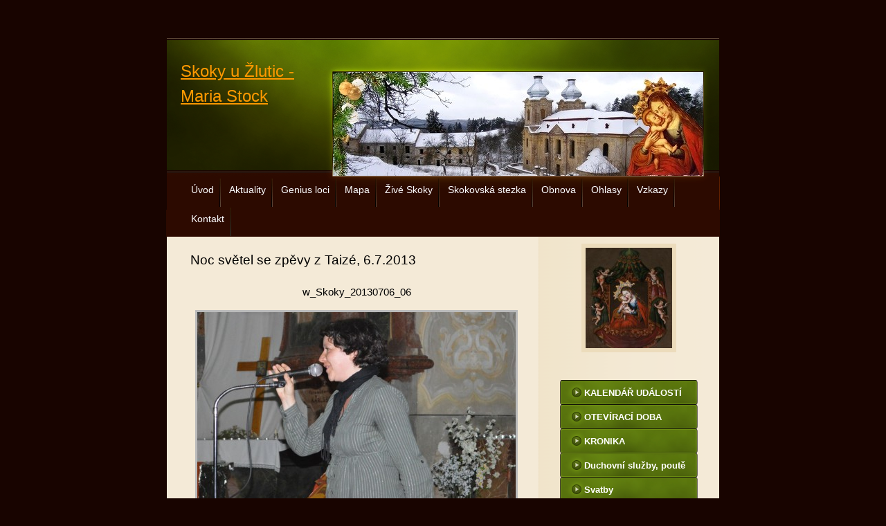

--- FILE ---
content_type: text/html; charset=UTF-8
request_url: https://www.skoky.eu/fotoalbum/fotografie-skoku/skoky-v-roce-2013/noc-svetel-se-zpevy-z-taize--6.7.2013/w_skoky_20130706_06.html
body_size: 7532
content:
<?xml version="1.0" encoding="utf-8"?>
<!DOCTYPE html PUBLIC "-//W3C//DTD XHTML 1.0 Transitional//EN" "http://www.w3.org/TR/xhtml1/DTD/xhtml1-transitional.dtd">
<html lang="cs" xml:lang="cs" xmlns="http://www.w3.org/1999/xhtml" >

      <head>

        <meta http-equiv="content-type" content="text/html; charset=utf-8" />
        <meta name="description" content="Stránky poutního místa Skoky u Žlutic." />
        <meta name="keywords" content="skoky,mariánské,mariánský,mariastock,poutní,kostel,baroko" />
        <meta name="robots" content="all,follow" />
        <meta name="author" content="www.skoky.eu" />
        <meta name="viewport" content="width=device-width, initial-scale=1.0">
        
        <title>
            Skoky u Žlutic - Maria Stock - Fotoalbum -        Fotografie Skoků - Skoky v roce 2013 - Noc světel se zpěvy z Taizé, 6.7.2013 - w_Skoky_20130706_06
        </title>
        <link rel="stylesheet" href="https://s3a.estranky.cz/css/uig.css" type="text/css" />
               					<link rel="stylesheet" href="/style.1766315175.1.css" type="text/css" />
<link rel="stylesheet" href="//code.jquery.com/ui/1.12.1/themes/base/jquery-ui.css">
<script src="//code.jquery.com/jquery-1.12.4.js"></script>
<script src="//code.jquery.com/ui/1.12.1/jquery-ui.js"></script>
<script type="text/javascript" src="https://s3c.estranky.cz/js/ui.js?nc=1" id="index_script" ></script>
			<script type="text/javascript">
				dataLayer = [{
					'subscription': 'true',
				}];
			</script>
			
    </head>
    <body class="">
        <!-- Wrapping the whole page, may have fixed or fluid width -->
        <div id="whole-page">

            

            <!-- Because of the matter of accessibility (text browsers,
            voice readers) we include a link leading to the page content and
            navigation } you'll probably want to hide them using display: none
            in your stylesheet -->

            <a href="#articles" class="accessibility-links">Jdi na obsah</a>
            <a href="#navigation" class="accessibility-links">Jdi na menu</a>

            <!-- We'll fill the document using horizontal rules thus separating
            the logical chunks of the document apart -->
            <hr />

            
            

			<!-- block for skyscraper and rectangle  -->
            <div id="sticky-box">
                <div id="sky-scraper-block">
                    
                    
                </div>
            </div>
            
            <!-- block for skyscraper and rectangle  -->

            <!-- Wrapping the document's visible part -->
            <div id="document">
                <div id="in-document">
                    
                    <!-- Hamburger icon -->
                    <button type="button" class="menu-toggle" onclick="menuToggle()" id="menu-toggle">
                    	<span></span>
                    	<span></span>
                    	<span></span>
                    </button>
                    
                    <!-- header -->
  <div id="header">
     <div class="inner_frame">
        <!-- This construction allows easy image replacement -->
        <h1 class="head-left">
  <a href="https://www.skoky.eu/" title="Skoky u Žlutic - Maria Stock" style="color: #ff9900;">Skoky u Žlutic - Maria Stock</a>
  <span title="Skoky u Žlutic - Maria Stock">
  </span>
</h1>
        <div id="header-decoration" class="decoration">
        </div>
     </div>
  </div>
<!-- /header -->


                    <!-- Possible clearing elements (more through the document) -->
                    <div id="clear1" class="clear">
                        &nbsp;
                    </div>
                    <hr />

                    <!-- body of the page -->
                    <div id="body">

                        <div id="nav-column">
                            <!-- Such navigation allows both horizontal and vertical rendering -->
<div id="navigation">
    <div class="inner_frame">
        <h2>Menu
            <span id="nav-decoration" class="decoration"></span>
        </h2>
        <nav>
            <menu class="menu-type-onmouse">
                <li class="">
  <a href="/">Úvod</a>
     
</li>
<li class="">
  <a href="/clanky/aktuality/">Aktuality</a>
     
</li>
<li class="level_1 dropdown">
  <a href="/clanky/genius-loci/">Genius loci</a>
     <ul class="level_2">
<li class="">
  <a href="/clanky/genius-loci/genius-loci/">Genius loci</a>
</li><li class="">
  <a href="/clanky/genius-loci/dejiny-obce-skoky/">Dějiny obce Skoky</a>
</li><li class="">
  <a href="/clanky/genius-loci/dejiny-poutniho-mista/">Dějiny poutního místa</a>
</li><li class="">
  <a href="/clanky/genius-loci/pamatky-skoku/">Památky Skoků</a>
</li><li class="">
  <a href="/clanky/genius-loci/historicke-mapy/">Historické mapy</a>
</li><li class="">
  <a href="/clanky/genius-loci/skoky-v-soucasnosti/">Skoky v současnosti</a>
</li><li class="">
  <a href="/clanky/genius-loci/vize-skoku/">Vize Skoků</a>
</li><li class="">
  <a href="/clanky/genius-loci/okoli-skoku/">Okolí Skoků</a>
</li><li class="">
  <a href="/clanky/genius-loci/povesti-a-zazraky/">Pověsti a zázraky</a>
</li><li class="">
  <a href="/clanky/genius-loci/puvod-jmena-skoky/">Původ jména Skoky</a>
</li><li class="">
  <a href="/clanky/genius-loci/deutsche-texte---geschichte/">Deutsche Texte - Geschichte</a>
</li><li class="">
  <a href="/clanky/genius-loci/sasko-lauenburske-dedictvi/">Sasko-lauenburské dědictví</a>
</li>
</ul>
</li>
<li class="">
  <a href="/clanky/mapa.html">Mapa  </a>
     
</li>
<li class="level_1 dropdown">
  <a href="/clanky/zive-skoky/">Živé Skoky</a>
     <ul class="level_2">
<li class="">
  <a href="/clanky/zive-skoky/zive-skoky-2025/">Živé Skoky 2025</a>
</li><li class="">
  <a href="/clanky/zive-skoky/zive-skoky-2024/">Živé Skoky 2024</a>
</li><li class="">
  <a href="/clanky/zive-skoky/zive-skoky-2023/">Živé Skoky 2023</a>
</li><li class="">
  <a href="/clanky/zive-skoky/zive-skoky-2022/">Živé Skoky 2022</a>
</li><li class="">
  <a href="/clanky/zive-skoky/zive-skoky-2021/">Živé Skoky 2021</a>
</li><li class="">
  <a href="/clanky/zive-skoky/zive-skoky-2020/">Živé Skoky 2020</a>
</li><li class="">
  <a href="/clanky/zive-skoky/zive-skoky-2019/">Živé Skoky 2019</a>
</li><li class="">
  <a href="/clanky/zive-skoky/zive-skoky-2018/">Živé Skoky 2018</a>
</li><li class="">
  <a href="/clanky/zive-skoky/zive-skoky-2017/">Živé Skoky 2017</a>
</li><li class="">
  <a href="/clanky/zive-skoky/zive-skoky-2016/">Živé Skoky 2016</a>
</li><li class="">
  <a href="/clanky/zive-skoky/zive-skoky-2015/">       Živé Skoky 2015</a>
</li><li class="">
  <a href="/clanky/zive-skoky/zive-skoky-2014/">             Živé Skoky 2014</a>
</li><li class="">
  <a href="/clanky/zive-skoky/zive-skoky-2013/">Živé Skoky 2013</a>
</li><li class="">
  <a href="/clanky/zive-skoky/zive-skoky-2012/">     Živé Skoky 2012</a>
</li><li class="">
  <a href="/clanky/zive-skoky/zive-skoky-2011/">    Živé Skoky 2011</a>
</li><li class="">
  <a href="/clanky/zive-skoky/zive-skoky-2010/">   Živé Skoky 2010</a>
</li><li class="">
  <a href="/clanky/zive-skoky/zive-skoky-2009/"> Živé Skoky 2009</a>
</li><li class="">
  <a href="/clanky/zive-skoky/zive-skoky-2008/">Živé Skoky 2008</a>
</li><li class="">
  <a href="/clanky/zive-skoky/dobrovolnici---sluzby/">Dobrovolníci - služby</a>
</li>
</ul>
</li>
<li class="">
  <a href="/clanky/skokovska-stezka/">Skokovská stezka</a>
     
</li>
<li class="">
  <a href="/clanky/obnova/">Obnova</a>
     
</li>
<li class="level_1 dropdown">
  <a href="/clanky/ohlasy/">Ohlasy</a>
     <ul class="level_2">
<li class="">
  <a href="/clanky/ohlasy/tisk/">Tisk</a>
</li><li class="">
  <a href="/clanky/ohlasy/televize/">Televize</a>
</li><li class="">
  <a href="/clanky/ohlasy/rozhlas/">Rozhlas</a>
</li><li class="">
  <a href="/clanky/ohlasy/internet/">Internet</a>
</li><li class="">
  <a href="/clanky/ohlasy/videa/">Videa</a>
</li><li class="">
  <a href="/clanky/ohlasy/mp3/">Mp3</a>
</li><li class="">
  <a href="/clanky/ohlasy/knihy-a-publikace/">Knihy a publikace</a>
</li><li class="">
  <a href="/clanky/ohlasy/film/">Film</a>
</li>
</ul>
</li>
<li class="">
  <a href="/clanky/vzkazy.html">Vzkazy</a>
     
</li>
<li class="">
  <a href="/clanky/kontakt.html">Kontakt</a>
     
</li>

            </menu>
        </nav>
        <div id="clear6" class="clear">
          &nbsp;
        </div>
    </div>
</div>
<!-- menu ending -->


                            <div id="clear2" class="clear">
                                &nbsp;
                            </div>
                            <hr />
                            
                            <!-- main page content -->
                            <div id="content">
                                
                                
                                <script language="JavaScript" type="text/javascript">
  <!--
    index_setCookieData('index_curr_photo', 2474);
  //-->
</script>

<div id="slide">
  <h2>Noc světel se zpěvy z Taizé, 6.7.2013</h2>
  <div id="click">
    <h3 id="photo_curr_title">w_Skoky_20130706_06</h3>
    <div class="slide-img">
      <a href="/fotoalbum/fotografie-skoku/skoky-v-roce-2013/noc-svetel-se-zpevy-z-taize--6.7.2013/w_skoky_20130706_05.html" class="previous-photo"  id="photo_prev_a" title="předchozí fotka"><span>&laquo;</span></a>  <!-- previous photo -->

      <a href="/fotoalbum/fotografie-skoku/skoky-v-roce-2013/noc-svetel-se-zpevy-z-taize--6.7.2013/w_skoky_20130706_06.-.html" class="actual-photo" onclick="return index_photo_open(this,'_fullsize');" id="photo_curr_a"><img src="/img/mid/2474/w_skoky_20130706_06.jpg" alt="" width="460" height="335"  id="photo_curr_img" /></a>   <!-- actual shown photo -->

      <a href="/fotoalbum/fotografie-skoku/skoky-v-roce-2013/noc-svetel-se-zpevy-z-taize--6.7.2013/w_vm8a.html" class="next-photo"  id="photo_next_a" title="další fotka"><span>&raquo;</span></a>  <!-- next photo -->

      <br /> <!-- clear -->
    </div>
    <p id="photo_curr_comment">
      
    </p>
    
  </div>
  <!-- TODO: javascript -->
<script type="text/javascript">
  <!--
    var index_ss_type = "small";
    var index_ss_nexthref = "/fotoalbum/fotografie-skoku/skoky-v-roce-2013/noc-svetel-se-zpevy-z-taize--6.7.2013/w_vm8a.html";
    var index_ss_firsthref = "/fotoalbum/fotografie-skoku/skoky-v-roce-2013/noc-svetel-se-zpevy-z-taize--6.7.2013/dsc00365a.html";
    index_ss_init ();
  //-->
</script>

  <div class="slidenav">
    <div class="back" id="photo_prev_div">
      <a href="/fotoalbum/fotografie-skoku/skoky-v-roce-2013/noc-svetel-se-zpevy-z-taize--6.7.2013/w_skoky_20130706_05.html" id="photo_ns_prev_a">&larr; Předchozí</a>

    </div>
    <div class="forward" id="photo_next_div">
      <a href="/fotoalbum/fotografie-skoku/skoky-v-roce-2013/noc-svetel-se-zpevy-z-taize--6.7.2013/w_vm8a.html" id="photo_ns_next_a">Další &rarr;</a>

    </div>
    <a href="/fotoalbum/fotografie-skoku/skoky-v-roce-2013/noc-svetel-se-zpevy-z-taize--6.7.2013/">Zpět do složky</a>
    <br />
  </div>
  <div id="timenav">Automatické procházení:&nbsp;<a href="javascript: index_ss_start(3)">3</a>&nbsp;|&nbsp;<a href="javascript: index_ss_start(4)">4</a>&nbsp;|&nbsp;<a href="javascript: index_ss_start(5)">5</a>&nbsp;|&nbsp;<a href="javascript: index_ss_start(6)">6</a>&nbsp;|&nbsp;<a href="javascript: index_ss_start(7)">7</a>&nbsp;(čas ve vteřinách)</div>
<script type="text/javascript">
  <!--
    var index_ss_textpause = 'Automatické procházení:&nbsp;<a href="javascript: index_ss_pause()">pozastavit</a>';
    var index_ss_textcontinue = 'Automatické procházení:&nbsp;<a href="javascript: index_ss_continue()">pokračovat</a>';
    var index_ss_textalert = 'Je zobrazena poslední fotografie. Budete pokračovat od první.';
  //-->
</script>

  <script type="text/javascript">
    <!--
      index_photo_init ();
    //-->
  </script>
</div>

                            </div>
                            <!-- /main page content -->

                            <!-- Side column left/right -->
                            <div class="column">

                                <!-- Inner column -->
                                <div class="inner_frame inner-column">
                                    <!-- Portrait -->
  <div id="portrait" class="section">
    <h2>Portrét
      <span id="nav-portrait" class="portrait">
      </span></h2>
    <div class="inner_frame">
      <a href="/">
        <img src="/img/portrait.1.1380310929.jpeg" width="125" height="145" alt="Portrét" /></a>
    </div>
  </div>
<!-- /Portrait -->
<hr />

                                    
                                    
                                    
                                    
                                    <!-- Photo album -->
  <div id="photo-album-nav" class="section">
    <h2>
      <span id="photo-album-decoration" class="decoration">
      </span></h2>
    <div class="inner_frame">
      <ul>
        <li class="first ">
  <a href="/fotoalbum/kalendar-udalosti/">
                        KALENDÁŘ UDÁLOSTÍ</a></li>
<li class="">
  <a href="/fotoalbum/oteviraci-doba/">
                      OTEVÍRACÍ DOBA</a></li>
<li class="">
  <a href="/fotoalbum/kronika/">
                  KRONIKA</a></li>
<li class="">
  <a href="/fotoalbum/duchovni-sluzby--poute/">
                Duchovní služby, poutě</a></li>
<li class="">
  <a href="/fotoalbum/svatby/">
                Svatby</a></li>
<li class="">
  <a href="/fotoalbum/kazani-ze-skoku/">
               Kázání ze Skoků</a></li>
<li class="">
  <a href="/fotoalbum/prejete-si-pozvanky-/">
               Přejete si pozvánky?</a></li>
<li class="">
  <a href="/fotoalbum/pomozte-skokum/">
              Pomozte Skokům</a></li>
<li class="">
  <a href="/fotoalbum/virtualni-prohlidka/">
            Virtuální prohlídka</a></li>
<li class="">
  <a href="/fotoalbum/fotografie-skoku/">
           Fotografie Skoků</a></li>
<li class="">
  <a href="/fotoalbum/ubytovani-v-okoli/">
          Ubytování v okolí</a></li>
<li class="">
  <a href="/fotoalbum/poutni-bratrstvo/">
      Poutní bratrstvo</a></li>
<li class="">
  <a href="/fotoalbum/turisticke-suvenyry/">
      Turistické suvenýry</a></li>
<li class="last ">
  <a href="/fotoalbum/kam-dal-/">
     Kam dál?</a></li>

      </ul>
    </div>
  </div>
<!-- /Photo album -->
<hr />

                                    
                                    
                                    
                                    
                                    
                                    <!-- Own code -->
  <div class="section own-code-nav">
    <h2> ---------------------------
      <span class="decoration own-code-nav">
      </span></h2>
    <div class="inner_frame">
      <p style="text-align: center"><a href="/clanky/deutsch/" style="text-align: justify;"><img align="middle" alt="flag_de.jpg" class="text-picture" src="/img/picture/243/flag_de.jpg" style="width: 59px; height: 39px;" /></a></p>

<p style="text-align: center;"><a href="https://www.facebook.com/mariastock.skoky/" target="_blank"><img alt="stazeny-soubor.jpg" src="/img/picture/965/stazeny-soubor.jpg" style="width: 50px; height: 50px;" /></a> <a href="https://www.youtube.com/channel/UCJS8Z4xyWFZVZ84bWwBgRcA" target="_blank"><img alt="images.jpg" src="/img/picture/966/images.jpg" style="width: 50px; height: 50px;" /></a> <a href="https://www.instagram.com/mariastockskoky/" target="_blank"><img alt="inst.jpg" src="/img/picture/1659/inst.jpg" style="width: 50px; height: 50px;" /></a></p>

<p style="text-align: center;"><a href="https://www.google.com/maps/place/Kostel+Nav%C5%A1t%C3%ADven%C3%AD+Panny+Marie/@50.0949621,13.0977167,3a,90y,338.61h,85.7t/data=!3m8!1e1!3m6!1sAF1QipP_tLWjuefg0H37P-XfAhRQItPj8F_XX-DPbpl5!2e10!3e12!6shttps:%2F%2Flh5.googleusercontent.com%2Fp%2FAF1QipP_tLWjuefg0H37P-XfAhRQItPj8F_XX-DPbpl5%3Dw900-h600-k-no-pi4.299999999999997-ya246.61-ro0-fo100!7i6000!8i3000!4m9!3m8!1s0x470a7a0d03cca03f:0x375643700f454b52!8m2!3d50.0963077!4d13.0970844!10e5!14m1!1BCgIgARICCAI!16s%2Fg%2F11bwdrjf7n?entry=ttu&g_ep=EgoyMDI0MTEyNC4xIKXMDSoASAFQAw%3D%3D" target="_blank"><img alt="googlemaps.png" src="/img/picture/1776/googlemaps.png" style="width: 35px; height: 50px;" /></a></p>

<p style="text-align: center;"> </p>

<p style="text-align: center"><a href="https://ib.fio.cz/ib/transparent?a=2701416622" target="_blank"><strong>Transparentní účet 2701416622/2010</strong></a></p>

<p style="text-align: center;"><a href="/file/595/dar_spolku_qr_kod_transp._ucet_fio.jpg" target="_blank"><img alt="dar_spolku_qr_kod_transp._ucet_fio.jpg" class="text-picture" src="/img/picture/1417/dar_spolku_qr_kod_transp._ucet_fio.jpg" style="width: 160px; height: 160px;" /></a></p>

<p style="text-align: center"><br />
<a href="https://www.chillfaktory.cz/podporujeme-skoky/" target="_blank"><strong>E-shop - trička, suvenýry</strong></a></p>

<p style="text-align: center"><a href="https://www.chillfaktory.cz/podporujeme-skoky/" target="_blank"><img alt="chill-j.jpg" class="text-picture" src="/img/picture/1765/chill-j.jpg" style="width: 160px; height: 50px;" /></a><br />
 </p>
                                                                          
    </div>
  </div>
<!-- /Own code -->
<hr />
<!-- Own code -->
  <div class="section own-code-nav">
    <h2> ----------------------------
      <span class="decoration own-code-nav">
      </span></h2>
    <div class="inner_frame">
      <p style="text-align: center;"><span style="color:#A52A2A;"><strong>Děkujeme za podporu</strong></span><br />
<br />
<a href="https://www.kr-karlovarsky.cz/Stranky/Default.aspx" target="_blank"><img alt="kk_logo.jpg" class="text-picture" height="74" src="/img/picture/1351/kk_logo.jpg" width="160" /></a><br />
<br />
<span style="text-align: center;">Město Žlutice</span></p>

<p style="text-align: center;"><a href="https://www.zlutice.cz/" style="text-align: -webkit-center;" target="_blank"><img alt="zlutice_-znak-_historicky.jpeg" class="text-picture" src="/img/picture/1426/zlutice_-znak-_historicky.jpeg" style="width: 160px; height: 178px;" /></a></p>

<p style="text-align: center;">Město Bochov<br />
<a href="https://www.mesto-bochov.cz/" target="_blank"><img alt="bochov-z.jpg" class="text-picture" src="/img/picture/1353/bochov-z.jpg" style="width: 160px; height: 160px;" /></a></p>

<p style="text-align: center;">MAS Kraj živých vod</p>

<p style="text-align: center;"><a href="https://www.krajzivychvod.cz/" target="_blank"><img alt="logo_20_kzv_color_vyska_krivky-page-001.jpg" class="text-picture" src="/img/picture/1807/logo_20_kzv_color_vyska_krivky-page-001.jpg" style="width: 160px; height: 179px;" /></a></p>

<p align="center"><a href="https://www.alza.cz/" target="_blank"><img alt="alza_cz-jpg.jpg" class="text-picture" src="/img/picture/1834/alza_cz-jpg.jpg" style="width: 160px; height: 54px;" /></a></p>

<p style="text-align: center;">Nadace Český hudební fond</p>

<p align="center"><a href="https://www.nchf.cz/" target="_blank"><img alt="logo-chf.jpg" class="text-picture" src="/img/picture/1354/logo-chf.jpg" style="width: 160px; height: 160px;" /></a></p>

<p align="center">Nadace Život umělce</p>

<p align="center"><a href="https://www.nadace-zivot-umelce.cz/" target="_blank"><img alt="logo-nzu-page-001.jpg" class="text-picture" height="201" src="/img/picture/1580/logo-nzu-page-001.jpg" width="160" /></a></p>

<p align="center"><a href="https://www.skoky.eu/clanky/genius-loci/pamatky-skoku/nove-kostelni-zvony.html"><strong>Děkujeme za nové zvony!</strong></a></p>

<p align="center"><a href="https://www.skoky.eu/clanky/genius-loci/pamatky-skoku/nove-kostelni-zvony.html" target="_blank"><img alt="zvon-logo.jpg" class="text-picture" src="/img/picture/1553/zvon-logo.jpg" style="width: 160px; height: 165px;" /></a></p>

<p style="text-align: center">&nbsp;</p>
                                                                          
    </div>
  </div>
<!-- /Own code -->
<hr />
<!-- Own code -->
  <div class="section own-code-nav">
    <h2>---------------------------
      <span class="decoration own-code-nav">
      </span></h2>
    <div class="inner_frame">
      <p align="center"><strong><a href="/clanky/cd-s-nahravkami-z-noci-svetel-ve-skokach-ke-stazeni.html" target="_blank">Stáhněte si CD:</a></strong></p>

<p align="center"><a href="http://www.skoky.eu/clanky/cd-s-nahravkami-z-noci-svetel-ve-skokach-ke-stazeni.html"><img alt="skoky2015-ikona.jpg" class="text-picture" src="/img/picture/781/skoky2015-ikona.jpg" style="width: 170px; height: 167px;" /></a></p>

<p align="center"><strong>Noc světel 2011 až 2015<br />
(živý záznam ze Skoků)</strong><br />
<br />
<a href="http://www.klastertepla.cz" target="_blank"><img alt="Kanonie premonstrátů Teplá" class="text-picture" height="123" src="/img/picture/161/klaster-logo.jpg" width="100" /></a><br />
Kanonie premonstrátů Teplá<br />
<br />
<a href="http://www.podstrecha.estranky.cz/" target="_blank"><img alt="pod_strechou-_z._s.-z.jpg" class="text-picture" src="/img/picture/652/pod_strechou-_z._s.-z.jpg" style="width: 160px; height: 48px;" /></a><br />
<br />
<a href="https://www.ackermann-gemeinde-wuerzburg.de/" target="_blank"><img alt="logo_ag_wurzburg_0.jpg" class="text-picture" src="/img/picture/1113/logo_ag_wurzburg_0.jpg" style="width: 160px; height: 33px;" /></a><br />
<br />
<a href="http://www.poutnimistacr.cz/" target="_blank"><img alt="untitled.jpg" class="text-picture" height="30" src="/img/picture/1265/untitled.jpg" width="160" /></a><br />
<br />
<a href="http://www.pamatkyaprirodakarlovarska.cz/" target="_blank"><img alt="stazeny-soubor.jpg" class="text-picture" src="/img/picture/1266/stazeny-soubor.jpg" style="width: 160px; height: 42px;" /></a><br />
<br />
<a href="http://www.postreli.cz" target="_blank"><img alt="postreli.jpg" class="text-picture" height="52" src="/img/picture/524/postreli.jpg" width="160" /></a>&nbsp;<br />
<br />
<a href="https://kalendar.zivykraj.cz/cz/akcevypis" target="_blank"><img alt="zivy-kraj_logo-gif-.jpg" class="text-picture" height="65" src="/img/picture/356/zivy-kraj_logo-gif-.jpg" width="170" /></a><br />
<br />
<a href="http://www.dilnaumnicha.cz" target="_blank"><img alt="_dumpodporuje_01.png" class="text-picture" height="58" src="/img/picture/1329/_dumpodporuje_01.png" width="180" /></a><br />
<br />
<a href="https://poutnictvi.cz/" target="_blank"><img alt="cropped-logopoutnictvi-2.jpg" class="text-picture" height="46" src="/img/picture/1333/cropped-logopoutnictvi-2.jpg" width="180" /></a></p>
                                                                          
    </div>
  </div>
<!-- /Own code -->
<hr />

                                    
                                    
                                    
                                    
                                    
                                    <!-- Stats -->
  <div id="stats" class="section">
    <h2>Statistiky
      <span id="stats-decoration" class="decoration">
      </span></h2>
    <div class="inner_frame">
      <!-- Keeping in mind people with disabilities (summary, caption) as well as worshipers of semantic web -->
      <table summary="Statistiky">

        <tfoot>
          <tr>
            <th scope="row">Online:</th>
            <td>33</td>
          </tr>
        </tfoot>

        <tbody>
          <tr>
            <th scope="row">Celkem:</th>
            <td>3715499</td>
          </tr>
          <tr>
            <th scope="row">Měsíc:</th>
            <td>67295</td>
          </tr>
          <tr>
            <th scope="row">Den:</th>
            <td>1534</td>
          </tr>
        </tbody>
      </table>
    </div>
  </div>
<!-- Stats -->
<hr />
                                </div>
                                <!-- /Inner column -->

                                <div id="clear4" class="clear">
                                    &nbsp;
                                </div>

                            </div>
                            <!-- konci first column -->
                        </div>

                        <div id="clear3" class="clear">
                            &nbsp;
                        </div>
                        <hr />

                        <div id="decoration1" class="decoration">
                        </div>
                        <div id="decoration2" class="decoration">
                        </div>
                        <!-- /Meant for additional graphics inside the body of the page -->
                    </div>
                    <!-- /body -->

                    <div id="clear5" class="clear">
                        &nbsp;
                    </div>
                    <hr />

                                    <!-- Footer -->
                <div id="footer">
                    <div class="inner_frame">
                        <p>
                            &copy; 2026 eStránky.cz <span class="hide">|</span> <a class="promolink promolink-paid" href="//www.estranky.cz/" title="Tvorba webových stránek zdarma, jednoduše a do 5 minut."><strong>Tvorba webových stránek</strong></a> 
                            
                             | <span id="slicesinfo-d-100115" class="hslice">
     <a href="javascript:index_slices_add('https://mariastock.estranky.cz/rss/slices/d/100115/data.xml', 'Noc světel se zpěvy z Taizé, 6.7.2013')" title="Přejete si být informování o aktualizacích stránky? Přidejte si ji do oblíbených jako aktivní odkaz. (Pouze IE8 a vyšší.)">WebSlice</a>
      <span style="display: none;" class="entry-title">Noc světel se zpěvy z Taizé, 6.7.2013</span>
      <a rel="feedurl" href="https://mariastock.estranky.cz/rss/slices/d/100115/data.xml"></a>
    </span>

                             | <a class="print" href="javascript:window.print()">Tisk</a>
                             | <span class="updated">Aktualizováno:  18. 1. 2026</span>
                             | <a class="up" href="#whole-page">Nahoru &uarr;</a>
                            
                        </p>
                        
                        
                    </div>
                </div>
                <!-- /Footer -->


                    <div id="clear7" class="clear">
                        &nbsp;
                    </div>

                    <div id="decoration3" class="decoration">
                    </div>
                    <div id="decoration4" class="decoration">
                    </div>
                    <!-- /Meant for additional graphics inside the document -->

                </div>
            </div>

            <div id="decoration5" class="decoration">
            </div>
            <div id="decoration6" class="decoration">
            </div>
            <!-- /Meant for additional graphics inside the page -->

            
            <!-- block for board position-->

        </div>
        <!-- NO GEMIUS -->
    </body>
</html>